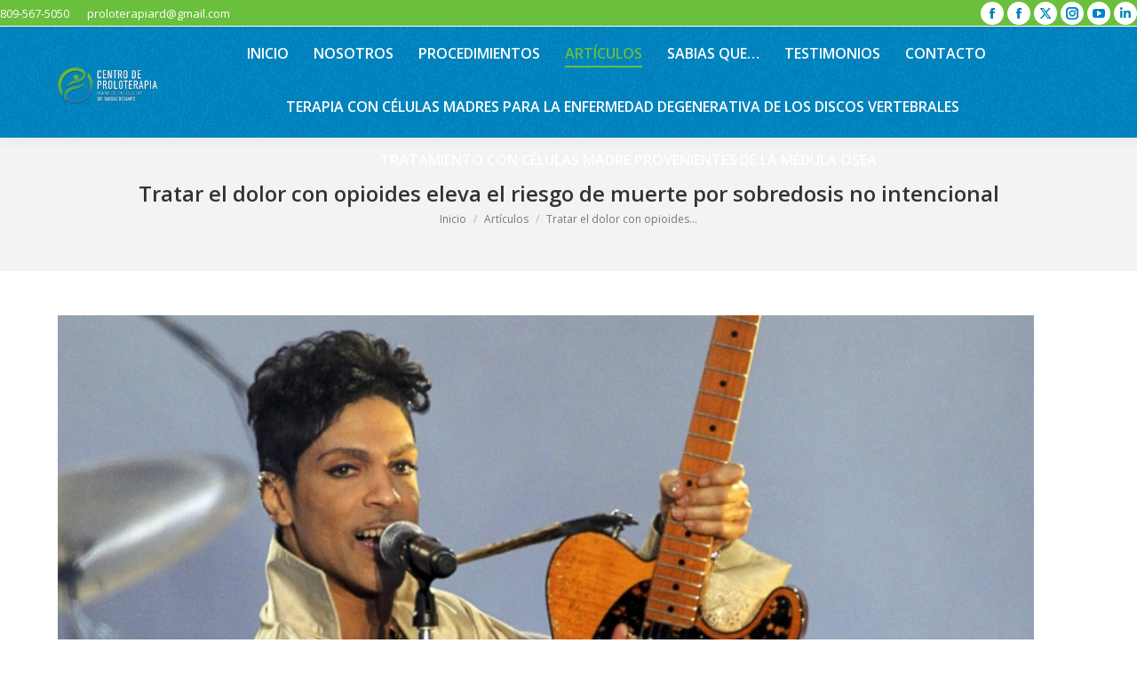

--- FILE ---
content_type: text/html; charset=UTF-8
request_url: https://proloterapiard.com/tratar-el-dolor-con-opioides-eleva-el-riesgo-de-muerte-por-sobredosis-no-intencional/
body_size: 18332
content:
<!DOCTYPE html>
<!--[if !(IE 6) | !(IE 7) | !(IE 8)  ]><!-->
<html lang="es-ES" class="no-js">
<!--<![endif]-->
<head>
	<meta charset="UTF-8" />
		<meta name="viewport" content="width=device-width, initial-scale=1, maximum-scale=1, user-scalable=0">
		<meta name="theme-color" content="#6abf3d"/>	<link rel="profile" href="https://gmpg.org/xfn/11" />
	<title>Tratar el dolor con opioides eleva el riesgo de muerte por sobredosis no intencional &#8211; Proloterapia Intensiva</title>

<link rel="stylesheet" href="https://proloterapiard.com/wp-content/plugins/sitepress-multilingual-cms/res/css/language-selector.css?v=3.5.0" type="text/css" media="all" />
<meta name='robots' content='max-image-preview:large' />
<link rel="alternate" hreflang="es" href="https://proloterapiard.com/tratar-el-dolor-con-opioides-eleva-el-riesgo-de-muerte-por-sobredosis-no-intencional/" />
<link rel='dns-prefetch' href='//cdnjs.cloudflare.com' />
<link rel='dns-prefetch' href='//fonts.googleapis.com' />
<link rel="alternate" type="application/rss+xml" title="Proloterapia Intensiva &raquo; Feed" href="https://proloterapiard.com/feed/" />
<link rel="alternate" type="application/rss+xml" title="Proloterapia Intensiva &raquo; Feed de los comentarios" href="https://proloterapiard.com/comments/feed/" />
<script>
window._wpemojiSettings = {"baseUrl":"https:\/\/s.w.org\/images\/core\/emoji\/15.0.3\/72x72\/","ext":".png","svgUrl":"https:\/\/s.w.org\/images\/core\/emoji\/15.0.3\/svg\/","svgExt":".svg","source":{"concatemoji":"https:\/\/proloterapiard.com\/wp-includes\/js\/wp-emoji-release.min.js?ver=6.5.4"}};
/*! This file is auto-generated */
!function(i,n){var o,s,e;function c(e){try{var t={supportTests:e,timestamp:(new Date).valueOf()};sessionStorage.setItem(o,JSON.stringify(t))}catch(e){}}function p(e,t,n){e.clearRect(0,0,e.canvas.width,e.canvas.height),e.fillText(t,0,0);var t=new Uint32Array(e.getImageData(0,0,e.canvas.width,e.canvas.height).data),r=(e.clearRect(0,0,e.canvas.width,e.canvas.height),e.fillText(n,0,0),new Uint32Array(e.getImageData(0,0,e.canvas.width,e.canvas.height).data));return t.every(function(e,t){return e===r[t]})}function u(e,t,n){switch(t){case"flag":return n(e,"\ud83c\udff3\ufe0f\u200d\u26a7\ufe0f","\ud83c\udff3\ufe0f\u200b\u26a7\ufe0f")?!1:!n(e,"\ud83c\uddfa\ud83c\uddf3","\ud83c\uddfa\u200b\ud83c\uddf3")&&!n(e,"\ud83c\udff4\udb40\udc67\udb40\udc62\udb40\udc65\udb40\udc6e\udb40\udc67\udb40\udc7f","\ud83c\udff4\u200b\udb40\udc67\u200b\udb40\udc62\u200b\udb40\udc65\u200b\udb40\udc6e\u200b\udb40\udc67\u200b\udb40\udc7f");case"emoji":return!n(e,"\ud83d\udc26\u200d\u2b1b","\ud83d\udc26\u200b\u2b1b")}return!1}function f(e,t,n){var r="undefined"!=typeof WorkerGlobalScope&&self instanceof WorkerGlobalScope?new OffscreenCanvas(300,150):i.createElement("canvas"),a=r.getContext("2d",{willReadFrequently:!0}),o=(a.textBaseline="top",a.font="600 32px Arial",{});return e.forEach(function(e){o[e]=t(a,e,n)}),o}function t(e){var t=i.createElement("script");t.src=e,t.defer=!0,i.head.appendChild(t)}"undefined"!=typeof Promise&&(o="wpEmojiSettingsSupports",s=["flag","emoji"],n.supports={everything:!0,everythingExceptFlag:!0},e=new Promise(function(e){i.addEventListener("DOMContentLoaded",e,{once:!0})}),new Promise(function(t){var n=function(){try{var e=JSON.parse(sessionStorage.getItem(o));if("object"==typeof e&&"number"==typeof e.timestamp&&(new Date).valueOf()<e.timestamp+604800&&"object"==typeof e.supportTests)return e.supportTests}catch(e){}return null}();if(!n){if("undefined"!=typeof Worker&&"undefined"!=typeof OffscreenCanvas&&"undefined"!=typeof URL&&URL.createObjectURL&&"undefined"!=typeof Blob)try{var e="postMessage("+f.toString()+"("+[JSON.stringify(s),u.toString(),p.toString()].join(",")+"));",r=new Blob([e],{type:"text/javascript"}),a=new Worker(URL.createObjectURL(r),{name:"wpTestEmojiSupports"});return void(a.onmessage=function(e){c(n=e.data),a.terminate(),t(n)})}catch(e){}c(n=f(s,u,p))}t(n)}).then(function(e){for(var t in e)n.supports[t]=e[t],n.supports.everything=n.supports.everything&&n.supports[t],"flag"!==t&&(n.supports.everythingExceptFlag=n.supports.everythingExceptFlag&&n.supports[t]);n.supports.everythingExceptFlag=n.supports.everythingExceptFlag&&!n.supports.flag,n.DOMReady=!1,n.readyCallback=function(){n.DOMReady=!0}}).then(function(){return e}).then(function(){var e;n.supports.everything||(n.readyCallback(),(e=n.source||{}).concatemoji?t(e.concatemoji):e.wpemoji&&e.twemoji&&(t(e.twemoji),t(e.wpemoji)))}))}((window,document),window._wpemojiSettings);
</script>
<link rel='stylesheet' id='sbi_styles-css' href='https://proloterapiard.com/wp-content/plugins/instagram-feed/css/sbi-styles.min.css?ver=6.4.2' media='all' />
<style id='wp-emoji-styles-inline-css'>

	img.wp-smiley, img.emoji {
		display: inline !important;
		border: none !important;
		box-shadow: none !important;
		height: 1em !important;
		width: 1em !important;
		margin: 0 0.07em !important;
		vertical-align: -0.1em !important;
		background: none !important;
		padding: 0 !important;
	}
</style>
<link rel='stylesheet' id='wp-block-library-css' href='https://proloterapiard.com/wp-includes/css/dist/block-library/style.min.css?ver=6.5.4' media='all' />
<style id='wp-block-library-theme-inline-css'>
.wp-block-audio figcaption{color:#555;font-size:13px;text-align:center}.is-dark-theme .wp-block-audio figcaption{color:#ffffffa6}.wp-block-audio{margin:0 0 1em}.wp-block-code{border:1px solid #ccc;border-radius:4px;font-family:Menlo,Consolas,monaco,monospace;padding:.8em 1em}.wp-block-embed figcaption{color:#555;font-size:13px;text-align:center}.is-dark-theme .wp-block-embed figcaption{color:#ffffffa6}.wp-block-embed{margin:0 0 1em}.blocks-gallery-caption{color:#555;font-size:13px;text-align:center}.is-dark-theme .blocks-gallery-caption{color:#ffffffa6}.wp-block-image figcaption{color:#555;font-size:13px;text-align:center}.is-dark-theme .wp-block-image figcaption{color:#ffffffa6}.wp-block-image{margin:0 0 1em}.wp-block-pullquote{border-bottom:4px solid;border-top:4px solid;color:currentColor;margin-bottom:1.75em}.wp-block-pullquote cite,.wp-block-pullquote footer,.wp-block-pullquote__citation{color:currentColor;font-size:.8125em;font-style:normal;text-transform:uppercase}.wp-block-quote{border-left:.25em solid;margin:0 0 1.75em;padding-left:1em}.wp-block-quote cite,.wp-block-quote footer{color:currentColor;font-size:.8125em;font-style:normal;position:relative}.wp-block-quote.has-text-align-right{border-left:none;border-right:.25em solid;padding-left:0;padding-right:1em}.wp-block-quote.has-text-align-center{border:none;padding-left:0}.wp-block-quote.is-large,.wp-block-quote.is-style-large,.wp-block-quote.is-style-plain{border:none}.wp-block-search .wp-block-search__label{font-weight:700}.wp-block-search__button{border:1px solid #ccc;padding:.375em .625em}:where(.wp-block-group.has-background){padding:1.25em 2.375em}.wp-block-separator.has-css-opacity{opacity:.4}.wp-block-separator{border:none;border-bottom:2px solid;margin-left:auto;margin-right:auto}.wp-block-separator.has-alpha-channel-opacity{opacity:1}.wp-block-separator:not(.is-style-wide):not(.is-style-dots){width:100px}.wp-block-separator.has-background:not(.is-style-dots){border-bottom:none;height:1px}.wp-block-separator.has-background:not(.is-style-wide):not(.is-style-dots){height:2px}.wp-block-table{margin:0 0 1em}.wp-block-table td,.wp-block-table th{word-break:normal}.wp-block-table figcaption{color:#555;font-size:13px;text-align:center}.is-dark-theme .wp-block-table figcaption{color:#ffffffa6}.wp-block-video figcaption{color:#555;font-size:13px;text-align:center}.is-dark-theme .wp-block-video figcaption{color:#ffffffa6}.wp-block-video{margin:0 0 1em}.wp-block-template-part.has-background{margin-bottom:0;margin-top:0;padding:1.25em 2.375em}
</style>
<style id='classic-theme-styles-inline-css'>
/*! This file is auto-generated */
.wp-block-button__link{color:#fff;background-color:#32373c;border-radius:9999px;box-shadow:none;text-decoration:none;padding:calc(.667em + 2px) calc(1.333em + 2px);font-size:1.125em}.wp-block-file__button{background:#32373c;color:#fff;text-decoration:none}
</style>
<style id='global-styles-inline-css'>
body{--wp--preset--color--black: #000000;--wp--preset--color--cyan-bluish-gray: #abb8c3;--wp--preset--color--white: #FFF;--wp--preset--color--pale-pink: #f78da7;--wp--preset--color--vivid-red: #cf2e2e;--wp--preset--color--luminous-vivid-orange: #ff6900;--wp--preset--color--luminous-vivid-amber: #fcb900;--wp--preset--color--light-green-cyan: #7bdcb5;--wp--preset--color--vivid-green-cyan: #00d084;--wp--preset--color--pale-cyan-blue: #8ed1fc;--wp--preset--color--vivid-cyan-blue: #0693e3;--wp--preset--color--vivid-purple: #9b51e0;--wp--preset--color--accent: #6abf3d;--wp--preset--color--dark-gray: #111;--wp--preset--color--light-gray: #767676;--wp--preset--gradient--vivid-cyan-blue-to-vivid-purple: linear-gradient(135deg,rgba(6,147,227,1) 0%,rgb(155,81,224) 100%);--wp--preset--gradient--light-green-cyan-to-vivid-green-cyan: linear-gradient(135deg,rgb(122,220,180) 0%,rgb(0,208,130) 100%);--wp--preset--gradient--luminous-vivid-amber-to-luminous-vivid-orange: linear-gradient(135deg,rgba(252,185,0,1) 0%,rgba(255,105,0,1) 100%);--wp--preset--gradient--luminous-vivid-orange-to-vivid-red: linear-gradient(135deg,rgba(255,105,0,1) 0%,rgb(207,46,46) 100%);--wp--preset--gradient--very-light-gray-to-cyan-bluish-gray: linear-gradient(135deg,rgb(238,238,238) 0%,rgb(169,184,195) 100%);--wp--preset--gradient--cool-to-warm-spectrum: linear-gradient(135deg,rgb(74,234,220) 0%,rgb(151,120,209) 20%,rgb(207,42,186) 40%,rgb(238,44,130) 60%,rgb(251,105,98) 80%,rgb(254,248,76) 100%);--wp--preset--gradient--blush-light-purple: linear-gradient(135deg,rgb(255,206,236) 0%,rgb(152,150,240) 100%);--wp--preset--gradient--blush-bordeaux: linear-gradient(135deg,rgb(254,205,165) 0%,rgb(254,45,45) 50%,rgb(107,0,62) 100%);--wp--preset--gradient--luminous-dusk: linear-gradient(135deg,rgb(255,203,112) 0%,rgb(199,81,192) 50%,rgb(65,88,208) 100%);--wp--preset--gradient--pale-ocean: linear-gradient(135deg,rgb(255,245,203) 0%,rgb(182,227,212) 50%,rgb(51,167,181) 100%);--wp--preset--gradient--electric-grass: linear-gradient(135deg,rgb(202,248,128) 0%,rgb(113,206,126) 100%);--wp--preset--gradient--midnight: linear-gradient(135deg,rgb(2,3,129) 0%,rgb(40,116,252) 100%);--wp--preset--font-size--small: 13px;--wp--preset--font-size--medium: 20px;--wp--preset--font-size--large: 36px;--wp--preset--font-size--x-large: 42px;--wp--preset--spacing--20: 0.44rem;--wp--preset--spacing--30: 0.67rem;--wp--preset--spacing--40: 1rem;--wp--preset--spacing--50: 1.5rem;--wp--preset--spacing--60: 2.25rem;--wp--preset--spacing--70: 3.38rem;--wp--preset--spacing--80: 5.06rem;--wp--preset--shadow--natural: 6px 6px 9px rgba(0, 0, 0, 0.2);--wp--preset--shadow--deep: 12px 12px 50px rgba(0, 0, 0, 0.4);--wp--preset--shadow--sharp: 6px 6px 0px rgba(0, 0, 0, 0.2);--wp--preset--shadow--outlined: 6px 6px 0px -3px rgba(255, 255, 255, 1), 6px 6px rgba(0, 0, 0, 1);--wp--preset--shadow--crisp: 6px 6px 0px rgba(0, 0, 0, 1);}:where(.is-layout-flex){gap: 0.5em;}:where(.is-layout-grid){gap: 0.5em;}body .is-layout-flex{display: flex;}body .is-layout-flex{flex-wrap: wrap;align-items: center;}body .is-layout-flex > *{margin: 0;}body .is-layout-grid{display: grid;}body .is-layout-grid > *{margin: 0;}:where(.wp-block-columns.is-layout-flex){gap: 2em;}:where(.wp-block-columns.is-layout-grid){gap: 2em;}:where(.wp-block-post-template.is-layout-flex){gap: 1.25em;}:where(.wp-block-post-template.is-layout-grid){gap: 1.25em;}.has-black-color{color: var(--wp--preset--color--black) !important;}.has-cyan-bluish-gray-color{color: var(--wp--preset--color--cyan-bluish-gray) !important;}.has-white-color{color: var(--wp--preset--color--white) !important;}.has-pale-pink-color{color: var(--wp--preset--color--pale-pink) !important;}.has-vivid-red-color{color: var(--wp--preset--color--vivid-red) !important;}.has-luminous-vivid-orange-color{color: var(--wp--preset--color--luminous-vivid-orange) !important;}.has-luminous-vivid-amber-color{color: var(--wp--preset--color--luminous-vivid-amber) !important;}.has-light-green-cyan-color{color: var(--wp--preset--color--light-green-cyan) !important;}.has-vivid-green-cyan-color{color: var(--wp--preset--color--vivid-green-cyan) !important;}.has-pale-cyan-blue-color{color: var(--wp--preset--color--pale-cyan-blue) !important;}.has-vivid-cyan-blue-color{color: var(--wp--preset--color--vivid-cyan-blue) !important;}.has-vivid-purple-color{color: var(--wp--preset--color--vivid-purple) !important;}.has-black-background-color{background-color: var(--wp--preset--color--black) !important;}.has-cyan-bluish-gray-background-color{background-color: var(--wp--preset--color--cyan-bluish-gray) !important;}.has-white-background-color{background-color: var(--wp--preset--color--white) !important;}.has-pale-pink-background-color{background-color: var(--wp--preset--color--pale-pink) !important;}.has-vivid-red-background-color{background-color: var(--wp--preset--color--vivid-red) !important;}.has-luminous-vivid-orange-background-color{background-color: var(--wp--preset--color--luminous-vivid-orange) !important;}.has-luminous-vivid-amber-background-color{background-color: var(--wp--preset--color--luminous-vivid-amber) !important;}.has-light-green-cyan-background-color{background-color: var(--wp--preset--color--light-green-cyan) !important;}.has-vivid-green-cyan-background-color{background-color: var(--wp--preset--color--vivid-green-cyan) !important;}.has-pale-cyan-blue-background-color{background-color: var(--wp--preset--color--pale-cyan-blue) !important;}.has-vivid-cyan-blue-background-color{background-color: var(--wp--preset--color--vivid-cyan-blue) !important;}.has-vivid-purple-background-color{background-color: var(--wp--preset--color--vivid-purple) !important;}.has-black-border-color{border-color: var(--wp--preset--color--black) !important;}.has-cyan-bluish-gray-border-color{border-color: var(--wp--preset--color--cyan-bluish-gray) !important;}.has-white-border-color{border-color: var(--wp--preset--color--white) !important;}.has-pale-pink-border-color{border-color: var(--wp--preset--color--pale-pink) !important;}.has-vivid-red-border-color{border-color: var(--wp--preset--color--vivid-red) !important;}.has-luminous-vivid-orange-border-color{border-color: var(--wp--preset--color--luminous-vivid-orange) !important;}.has-luminous-vivid-amber-border-color{border-color: var(--wp--preset--color--luminous-vivid-amber) !important;}.has-light-green-cyan-border-color{border-color: var(--wp--preset--color--light-green-cyan) !important;}.has-vivid-green-cyan-border-color{border-color: var(--wp--preset--color--vivid-green-cyan) !important;}.has-pale-cyan-blue-border-color{border-color: var(--wp--preset--color--pale-cyan-blue) !important;}.has-vivid-cyan-blue-border-color{border-color: var(--wp--preset--color--vivid-cyan-blue) !important;}.has-vivid-purple-border-color{border-color: var(--wp--preset--color--vivid-purple) !important;}.has-vivid-cyan-blue-to-vivid-purple-gradient-background{background: var(--wp--preset--gradient--vivid-cyan-blue-to-vivid-purple) !important;}.has-light-green-cyan-to-vivid-green-cyan-gradient-background{background: var(--wp--preset--gradient--light-green-cyan-to-vivid-green-cyan) !important;}.has-luminous-vivid-amber-to-luminous-vivid-orange-gradient-background{background: var(--wp--preset--gradient--luminous-vivid-amber-to-luminous-vivid-orange) !important;}.has-luminous-vivid-orange-to-vivid-red-gradient-background{background: var(--wp--preset--gradient--luminous-vivid-orange-to-vivid-red) !important;}.has-very-light-gray-to-cyan-bluish-gray-gradient-background{background: var(--wp--preset--gradient--very-light-gray-to-cyan-bluish-gray) !important;}.has-cool-to-warm-spectrum-gradient-background{background: var(--wp--preset--gradient--cool-to-warm-spectrum) !important;}.has-blush-light-purple-gradient-background{background: var(--wp--preset--gradient--blush-light-purple) !important;}.has-blush-bordeaux-gradient-background{background: var(--wp--preset--gradient--blush-bordeaux) !important;}.has-luminous-dusk-gradient-background{background: var(--wp--preset--gradient--luminous-dusk) !important;}.has-pale-ocean-gradient-background{background: var(--wp--preset--gradient--pale-ocean) !important;}.has-electric-grass-gradient-background{background: var(--wp--preset--gradient--electric-grass) !important;}.has-midnight-gradient-background{background: var(--wp--preset--gradient--midnight) !important;}.has-small-font-size{font-size: var(--wp--preset--font-size--small) !important;}.has-medium-font-size{font-size: var(--wp--preset--font-size--medium) !important;}.has-large-font-size{font-size: var(--wp--preset--font-size--large) !important;}.has-x-large-font-size{font-size: var(--wp--preset--font-size--x-large) !important;}
.wp-block-navigation a:where(:not(.wp-element-button)){color: inherit;}
:where(.wp-block-post-template.is-layout-flex){gap: 1.25em;}:where(.wp-block-post-template.is-layout-grid){gap: 1.25em;}
:where(.wp-block-columns.is-layout-flex){gap: 2em;}:where(.wp-block-columns.is-layout-grid){gap: 2em;}
.wp-block-pullquote{font-size: 1.5em;line-height: 1.6;}
</style>
<link rel='stylesheet' id='contact-form-7-css' href='https://proloterapiard.com/wp-content/plugins/contact-form-7/includes/css/styles.css?ver=5.9.6' media='all' />
<link rel='stylesheet' id='go-pricing-styles-css' href='https://proloterapiard.com/wp-content/plugins/go_pricing/assets/css/go_pricing_styles.css?ver=3.4' media='all' />
<link rel='stylesheet' id='tp_twitter_plugin_css-css' href='https://proloterapiard.com/wp-content/plugins/recent-tweets-widget/tp_twitter_plugin.css?ver=1.0' media='screen' />
<link rel='stylesheet' id='ffwd_frontend-css' href='https://proloterapiard.com/wp-content/plugins/wd-facebook-feed/css/ffwd_frontend.css?ver=1.2.9' media='all' />
<link rel='stylesheet' id='ffwd_fonts-css' href='https://proloterapiard.com/wp-content/plugins/wd-facebook-feed/css/fonts.css?ver=1.2.9' media='all' />
<link rel='stylesheet' id='ffwd_mCustomScrollbar-css' href='https://proloterapiard.com/wp-content/plugins/wd-facebook-feed/css/jquery.mCustomScrollbar.css?ver=1.2.9' media='all' />
<link rel='stylesheet' id='callout-style-css' href='https://proloterapiard.com/wp-content/plugins/instagram-feed/admin/assets/css/callout.css' media='all' />
<link rel='stylesheet' id='the7-font-css' href='https://proloterapiard.com/wp-content/themes/dt-the7/fonts/icomoon-the7-font/icomoon-the7-font.min.css?ver=11.12.2' media='all' />
<link rel='stylesheet' id='the7-awesome-fonts-css' href='https://proloterapiard.com/wp-content/themes/dt-the7/fonts/FontAwesome/css/all.min.css?ver=11.12.2' media='all' />
<link rel='stylesheet' id='the7-awesome-fonts-back-css' href='https://proloterapiard.com/wp-content/themes/dt-the7/fonts/FontAwesome/back-compat.min.css?ver=11.12.2' media='all' />
<link rel='stylesheet' id='the7-Defaults-css' href='https://proloterapiard.com/wp-content/uploads/smile_fonts/Defaults/Defaults.css?ver=6.5.4' media='all' />
<link rel='stylesheet' id='dt-web-fonts-css' href='https://fonts.googleapis.com/css?family=Open+Sans:400,600,700%7CRoboto:400,600,700' media='all' />
<link rel='stylesheet' id='dt-main-css' href='https://proloterapiard.com/wp-content/themes/dt-the7/css/main.min.css?ver=11.12.2' media='all' />
<link rel='stylesheet' id='the7-custom-scrollbar-css' href='https://proloterapiard.com/wp-content/themes/dt-the7/lib/custom-scrollbar/custom-scrollbar.min.css?ver=11.12.2' media='all' />
<link rel='stylesheet' id='the7-wpbakery-css' href='https://proloterapiard.com/wp-content/themes/dt-the7/css/wpbakery.min.css?ver=11.12.2' media='all' />
<link rel='stylesheet' id='the7-core-css' href='https://proloterapiard.com/wp-content/plugins/dt-the7-core/assets/css/post-type.min.css?ver=2.7.9' media='all' />
<link rel='stylesheet' id='the7-css-vars-css' href='https://proloterapiard.com/wp-content/uploads/the7-css/css-vars.css?ver=0b42bd01e3ca' media='all' />
<link rel='stylesheet' id='dt-custom-css' href='https://proloterapiard.com/wp-content/uploads/the7-css/custom.css?ver=0b42bd01e3ca' media='all' />
<link rel='stylesheet' id='dt-media-css' href='https://proloterapiard.com/wp-content/uploads/the7-css/media.css?ver=0b42bd01e3ca' media='all' />
<link rel='stylesheet' id='the7-mega-menu-css' href='https://proloterapiard.com/wp-content/uploads/the7-css/mega-menu.css?ver=0b42bd01e3ca' media='all' />
<link rel='stylesheet' id='the7-elements-albums-portfolio-css' href='https://proloterapiard.com/wp-content/uploads/the7-css/the7-elements-albums-portfolio.css?ver=0b42bd01e3ca' media='all' />
<link rel='stylesheet' id='the7-elements-css' href='https://proloterapiard.com/wp-content/uploads/the7-css/post-type-dynamic.css?ver=0b42bd01e3ca' media='all' />
<link rel='stylesheet' id='style-css' href='https://proloterapiard.com/wp-content/themes/dt-the7-child-2/style.css?ver=11.12.2' media='all' />
<link rel='stylesheet' id='__EPYT__style-css' href='https://proloterapiard.com/wp-content/plugins/youtube-embed-plus/styles/ytprefs.min.css?ver=14.2.1.2' media='all' />
<style id='__EPYT__style-inline-css'>

                .epyt-gallery-thumb {
                        width: 25%;
                }
                
</style>
<script src="https://proloterapiard.com/wp-includes/js/jquery/jquery.min.js?ver=3.7.1" id="jquery-core-js"></script>
<script src="https://proloterapiard.com/wp-includes/js/jquery/jquery-migrate.min.js?ver=3.4.1" id="jquery-migrate-js"></script>
<script id="gw-tweenmax-js-before">
var oldGS=window.GreenSockGlobals,oldGSQueue=window._gsQueue,oldGSDefine=window._gsDefine;window._gsDefine=null;delete(window._gsDefine);var gwGS=window.GreenSockGlobals={};
</script>
<script src="https://cdnjs.cloudflare.com/ajax/libs/gsap/1.11.2/TweenMax.min.js" id="gw-tweenmax-js"></script>
<script id="gw-tweenmax-js-after">
try{window.GreenSockGlobals=null;window._gsQueue=null;window._gsDefine=null;delete(window.GreenSockGlobals);delete(window._gsQueue);delete(window._gsDefine);window.GreenSockGlobals=oldGS;window._gsQueue=oldGSQueue;window._gsDefine=oldGSDefine;}catch(e){}
</script>
<script src="//proloterapiard.com/wp-content/plugins/revslider/sr6/assets/js/rbtools.min.js?ver=6.7.13" async id="tp-tools-js"></script>
<script src="//proloterapiard.com/wp-content/plugins/revslider/sr6/assets/js/rs6.min.js?ver=6.7.13" async id="revmin-js"></script>
<script id="ffwd_cache-js-extra">
var ffwd_cache = {"ajax_url":"https:\/\/proloterapiard.com\/wp-admin\/admin-ajax.php","update_data":"[]","need_update":"false"};
</script>
<script src="https://proloterapiard.com/wp-content/plugins/wd-facebook-feed/js/ffwd_cache.js?ver=1.2.9" id="ffwd_cache-js"></script>
<script id="ffwd_frontend-js-extra">
var ffwd_frontend_text = {"comment_reply":"Reply","view":"View","more_comments":"more comments","year":"year","years":"years","hour":"hour","hours":"hours","months":"months","month":"month","weeks":"weeks","week":"week","days":"days","day":"day","minutes":"minutes","minute":"minute","seconds":"seconds","second":"second","ago":"ago","ajax_url":"https:\/\/proloterapiard.com\/wp-admin\/admin-ajax.php","and":"and","others":"others"};
</script>
<script src="https://proloterapiard.com/wp-content/plugins/wd-facebook-feed/js/ffwd_frontend.js?ver=1.2.9" id="ffwd_frontend-js"></script>
<script src="https://proloterapiard.com/wp-content/plugins/wd-facebook-feed/js/jquery.mobile.js?ver=1.2.9" id="ffwd_jquery_mobile-js"></script>
<script src="https://proloterapiard.com/wp-content/plugins/wd-facebook-feed/js/jquery.mCustomScrollbar.concat.min.js?ver=1.2.9" id="ffwd_mCustomScrollbar-js"></script>
<script src="https://proloterapiard.com/wp-content/plugins/wd-facebook-feed/js/jquery.fullscreen-0.4.1.js?ver=0.4.1" id="jquery-fullscreen-js"></script>
<script id="ffwd_gallery_box-js-extra">
var ffwd_objectL10n = {"ffwd_field_required":"field is required.","ffwd_mail_validation":"This is not a valid email address.","ffwd_search_result":"There are no images matching your search."};
</script>
<script src="https://proloterapiard.com/wp-content/plugins/wd-facebook-feed/js/ffwd_gallery_box.js?ver=1.2.9" id="ffwd_gallery_box-js"></script>
<script id="dt-above-fold-js-extra">
var dtLocal = {"themeUrl":"https:\/\/proloterapiard.com\/wp-content\/themes\/dt-the7","passText":"Para ver esta publicaci\u00f3n protegida, introduce la contrase\u00f1a debajo:","moreButtonText":{"loading":"Cargando...","loadMore":"Cargar m\u00e1s"},"postID":"40304","ajaxurl":"https:\/\/proloterapiard.com\/wp-admin\/admin-ajax.php","REST":{"baseUrl":"https:\/\/proloterapiard.com\/wp-json\/the7\/v1","endpoints":{"sendMail":"\/send-mail"}},"contactMessages":{"required":"One or more fields have an error. Please check and try again.","terms":"Please accept the privacy policy.","fillTheCaptchaError":"Please, fill the captcha."},"captchaSiteKey":"","ajaxNonce":"d230cc874a","pageData":"","themeSettings":{"smoothScroll":"off","lazyLoading":false,"desktopHeader":{"height":125},"ToggleCaptionEnabled":"disabled","ToggleCaption":"Navigation","floatingHeader":{"showAfter":150,"showMenu":true,"height":110,"logo":{"showLogo":true,"html":"<img class=\" preload-me\" src=\"https:\/\/proloterapiard.com\/wp-content\/uploads\/2020\/07\/Logo-Proloterapia-DR-Vargas_200x77.png\" srcset=\"https:\/\/proloterapiard.com\/wp-content\/uploads\/2020\/07\/Logo-Proloterapia-DR-Vargas_200x77.png 200w, https:\/\/proloterapiard.com\/wp-content\/uploads\/2020\/07\/Logo-Proloterapia-DR-Vargas_400x154.png 400w\" width=\"200\" height=\"77\"   sizes=\"200px\" alt=\"Proloterapia Intensiva\" \/>","url":"https:\/\/proloterapiard.com\/"}},"topLine":{"floatingTopLine":{"logo":{"showLogo":false,"html":""}}},"mobileHeader":{"firstSwitchPoint":1170,"secondSwitchPoint":1170,"firstSwitchPointHeight":60,"secondSwitchPointHeight":60,"mobileToggleCaptionEnabled":"disabled","mobileToggleCaption":"Menu"},"stickyMobileHeaderFirstSwitch":{"logo":{"html":"<img class=\" preload-me\" src=\"https:\/\/proloterapiard.com\/wp-content\/uploads\/2020\/07\/Logo-Proloterapia-DR-Vargas_100x38.png\" srcset=\"https:\/\/proloterapiard.com\/wp-content\/uploads\/2020\/07\/Logo-Proloterapia-DR-Vargas_100x38.png 100w, https:\/\/proloterapiard.com\/wp-content\/uploads\/2020\/07\/Logo-Proloterapia-DR-Vargas_200x77.png 200w\" width=\"100\" height=\"38\"   sizes=\"100px\" alt=\"Proloterapia Intensiva\" \/>"}},"stickyMobileHeaderSecondSwitch":{"logo":{"html":"<img class=\" preload-me\" src=\"https:\/\/proloterapiard.com\/wp-content\/uploads\/2020\/07\/Logo-Proloterapia-DR-Vargas_100x38.png\" srcset=\"https:\/\/proloterapiard.com\/wp-content\/uploads\/2020\/07\/Logo-Proloterapia-DR-Vargas_100x38.png 100w, https:\/\/proloterapiard.com\/wp-content\/uploads\/2020\/07\/Logo-Proloterapia-DR-Vargas_200x77.png 200w\" width=\"100\" height=\"38\"   sizes=\"100px\" alt=\"Proloterapia Intensiva\" \/>"}},"sidebar":{"switchPoint":970},"boxedWidth":"1280px"},"VCMobileScreenWidth":"768"};
var dtShare = {"shareButtonText":{"facebook":"Compartir en Facebook","twitter":"Share on X","pinterest":"Tweet","linkedin":"Compartir en Linkedin","whatsapp":"Compartir en Whatsapp"},"overlayOpacity":"85"};
</script>
<script src="https://proloterapiard.com/wp-content/themes/dt-the7/js/above-the-fold.min.js?ver=11.12.2" id="dt-above-fold-js"></script>
<script id="__ytprefs__-js-extra">
var _EPYT_ = {"ajaxurl":"https:\/\/proloterapiard.com\/wp-admin\/admin-ajax.php","security":"cbe5eb5a3b","gallery_scrolloffset":"20","eppathtoscripts":"https:\/\/proloterapiard.com\/wp-content\/plugins\/youtube-embed-plus\/scripts\/","eppath":"https:\/\/proloterapiard.com\/wp-content\/plugins\/youtube-embed-plus\/","epresponsiveselector":"[\"iframe.__youtube_prefs__\"]","epdovol":"1","version":"14.2.1.2","evselector":"iframe.__youtube_prefs__[src], iframe[src*=\"youtube.com\/embed\/\"], iframe[src*=\"youtube-nocookie.com\/embed\/\"]","ajax_compat":"","maxres_facade":"eager","ytapi_load":"light","pause_others":"","stopMobileBuffer":"1","facade_mode":"1","not_live_on_channel":"","vi_active":"","vi_js_posttypes":[]};
</script>
<script src="https://proloterapiard.com/wp-content/plugins/youtube-embed-plus/scripts/ytprefs.min.js?ver=14.2.1.2" id="__ytprefs__-js"></script>
<script></script><link rel="https://api.w.org/" href="https://proloterapiard.com/wp-json/" /><link rel="alternate" type="application/json" href="https://proloterapiard.com/wp-json/wp/v2/posts/40304" /><link rel="EditURI" type="application/rsd+xml" title="RSD" href="https://proloterapiard.com/xmlrpc.php?rsd" />
<meta name="generator" content="WordPress 6.5.4" />
<link rel="canonical" href="https://proloterapiard.com/tratar-el-dolor-con-opioides-eleva-el-riesgo-de-muerte-por-sobredosis-no-intencional/" />
<link rel='shortlink' href='https://proloterapiard.com/?p=40304' />
<link rel="alternate" type="application/json+oembed" href="https://proloterapiard.com/wp-json/oembed/1.0/embed?url=https%3A%2F%2Fproloterapiard.com%2Ftratar-el-dolor-con-opioides-eleva-el-riesgo-de-muerte-por-sobredosis-no-intencional%2F" />
<link rel="alternate" type="text/xml+oembed" href="https://proloterapiard.com/wp-json/oembed/1.0/embed?url=https%3A%2F%2Fproloterapiard.com%2Ftratar-el-dolor-con-opioides-eleva-el-riesgo-de-muerte-por-sobredosis-no-intencional%2F&#038;format=xml" />
<script type="text/javascript">
						(function () {
							window.siqConfig = {
								engineKey: "1a1654fba9c2b8c6240d358241a44c0a"
							};
							window.siqConfig.baseUrl = "//pub.searchiq.co/";
							window.siqConfig.preview = true;
							var script = document.createElement("SCRIPT");
							script.src = window.siqConfig.baseUrl + "js/container/siq-container-2.js?cb=" + (Math.floor(Math.random()*999999)) + "&engineKey=" + siqConfig.engineKey;
							script.id = "siq-container";
							document.getElementsByTagName("HEAD")[0].appendChild(script);
						})();
					</script><meta name="generator" content="WPML ver:3.5.0 stt:1,2;" />

<style type="text/css">#lang_sel a, #lang_sel a.lang_sel_sel{color:#444444;}#lang_sel a:hover, #lang_sel a.lang_sel_sel:hover{color:#000000;}#lang_sel a.lang_sel_sel, #lang_sel a.lang_sel_sel:visited{background-color:#ffffff;}#lang_sel a.lang_sel_sel:hover{background-color:#eeeeee;}#lang_sel li ul a, #lang_sel li ul a:visited{color:#444444;}#lang_sel li ul a:hover{color:#000000;}#lang_sel li ul a, #lang_sel li ul a:link, #lang_sel li ul a:visited{background-color:#ffffff;}#lang_sel li ul a:hover{background-color:#eeeeee;}#lang_sel a, #lang_sel a:visited{border-color:#cdcdcd;} #lang_sel ul ul{border-top:1px solid #cdcdcd;}</style>
<meta property="og:site_name" content="Proloterapia Intensiva" />
<meta property="og:title" content="Tratar el dolor con opioides eleva el riesgo de muerte por sobredosis no intencional" />
<meta property="og:description" content="EUROPA PRESS Los opioides de acción prolongada se asocian con un riesgo significativamente mayor de muerte en comparación con los medicamentos alternativos para el dolor crónico de moderado a grave, según revela un estudio del Centro Médico de la Universidad de Vanderbilt, en Nashville, Tennessee, Estados Unidos, publicado en la famosa revista médica JAMA. Además,&hellip;" />
<meta property="og:image" content="https://proloterapiard.com/wp-content/uploads/2017/05/prince-guitarra-reuters.jpg" />
<meta property="og:url" content="https://proloterapiard.com/tratar-el-dolor-con-opioides-eleva-el-riesgo-de-muerte-por-sobredosis-no-intencional/" />
<meta property="og:type" content="article" />
<meta name="generator" content="Powered by WPBakery Page Builder - drag and drop page builder for WordPress."/>
<meta name="generator" content="Powered by Slider Revolution 6.7.13 - responsive, Mobile-Friendly Slider Plugin for WordPress with comfortable drag and drop interface." />

<style type="text/css">#lang_sel_footer a, #lang_sel_footer a.lang_sel_sel, #lang_sel_footer a.lang_sel_sel:visited{color:#444444;}#lang_sel_footer a:hover, #lang_sel_footer a.lang_sel_sel:hover{color:#000000;}#lang_sel_footer a.lang_sel_sel, #lang_sel_footer a.lang_sel_sel:visited{background-color:#ffffff;}#lang_sel_footer a.lang_sel_sel:hover{background-color:#eeeeee;}#lang_sel_footer ul a, #lang_sel_footer ul a:visited{color:#444444;}#lang_sel_footer ul a:hover{color:#000000;}#lang_sel_footer ul a, #lang_sel_footer ul a:visited{background-color:#ffffff;}#lang_sel_footer ul a:hover{background-color:#eeeeee;}#lang_sel_footer{border-color:#cdcdcd;}#lang_sel_footer{background-color:#eeeeee;}</style>
<link rel="icon" href="https://proloterapiard.com/wp-content/uploads/2017/11/favicon16.png" type="image/png" sizes="16x16"/><link rel="icon" href="https://proloterapiard.com/wp-content/uploads/2017/11/favicon32.png" type="image/png" sizes="32x32"/><link rel="apple-touch-icon" href="https://proloterapiard.com/wp-content/uploads/2017/11/favicon60.png"><link rel="apple-touch-icon" sizes="76x76" href="https://proloterapiard.com/wp-content/uploads/2017/11/favicon76.png"><link rel="apple-touch-icon" sizes="120x120" href="https://proloterapiard.com/wp-content/uploads/2017/11/favicon120.png"><link rel="apple-touch-icon" sizes="152x152" href="https://proloterapiard.com/wp-content/uploads/2017/11/favicon152.png"><script>function setREVStartSize(e){
			//window.requestAnimationFrame(function() {
				window.RSIW = window.RSIW===undefined ? window.innerWidth : window.RSIW;
				window.RSIH = window.RSIH===undefined ? window.innerHeight : window.RSIH;
				try {
					var pw = document.getElementById(e.c).parentNode.offsetWidth,
						newh;
					pw = pw===0 || isNaN(pw) || (e.l=="fullwidth" || e.layout=="fullwidth") ? window.RSIW : pw;
					e.tabw = e.tabw===undefined ? 0 : parseInt(e.tabw);
					e.thumbw = e.thumbw===undefined ? 0 : parseInt(e.thumbw);
					e.tabh = e.tabh===undefined ? 0 : parseInt(e.tabh);
					e.thumbh = e.thumbh===undefined ? 0 : parseInt(e.thumbh);
					e.tabhide = e.tabhide===undefined ? 0 : parseInt(e.tabhide);
					e.thumbhide = e.thumbhide===undefined ? 0 : parseInt(e.thumbhide);
					e.mh = e.mh===undefined || e.mh=="" || e.mh==="auto" ? 0 : parseInt(e.mh,0);
					if(e.layout==="fullscreen" || e.l==="fullscreen")
						newh = Math.max(e.mh,window.RSIH);
					else{
						e.gw = Array.isArray(e.gw) ? e.gw : [e.gw];
						for (var i in e.rl) if (e.gw[i]===undefined || e.gw[i]===0) e.gw[i] = e.gw[i-1];
						e.gh = e.el===undefined || e.el==="" || (Array.isArray(e.el) && e.el.length==0)? e.gh : e.el;
						e.gh = Array.isArray(e.gh) ? e.gh : [e.gh];
						for (var i in e.rl) if (e.gh[i]===undefined || e.gh[i]===0) e.gh[i] = e.gh[i-1];
											
						var nl = new Array(e.rl.length),
							ix = 0,
							sl;
						e.tabw = e.tabhide>=pw ? 0 : e.tabw;
						e.thumbw = e.thumbhide>=pw ? 0 : e.thumbw;
						e.tabh = e.tabhide>=pw ? 0 : e.tabh;
						e.thumbh = e.thumbhide>=pw ? 0 : e.thumbh;
						for (var i in e.rl) nl[i] = e.rl[i]<window.RSIW ? 0 : e.rl[i];
						sl = nl[0];
						for (var i in nl) if (sl>nl[i] && nl[i]>0) { sl = nl[i]; ix=i;}
						var m = pw>(e.gw[ix]+e.tabw+e.thumbw) ? 1 : (pw-(e.tabw+e.thumbw)) / (e.gw[ix]);
						newh =  (e.gh[ix] * m) + (e.tabh + e.thumbh);
					}
					var el = document.getElementById(e.c);
					if (el!==null && el) el.style.height = newh+"px";
					el = document.getElementById(e.c+"_wrapper");
					if (el!==null && el) {
						el.style.height = newh+"px";
						el.style.display = "block";
					}
				} catch(e){
					console.log("Failure at Presize of Slider:" + e)
				}
			//});
		  };</script>
<noscript><style> .wpb_animate_when_almost_visible { opacity: 1; }</style></noscript><script>
  (function(i,s,o,g,r,a,m){i['GoogleAnalyticsObject']=r;i[r]=i[r]||function(){
  (i[r].q=i[r].q||[]).push(arguments)},i[r].l=1*new Date();a=s.createElement(o),
  m=s.getElementsByTagName(o)[0];a.async=1;a.src=g;m.parentNode.insertBefore(a,m)
  })(window,document,'script','https://www.google-analytics.com/analytics.js','ga');

  ga('create', 'UA-96830875-1', 'auto');
  ga('send', 'pageview');

</script></head>
<body id="the7-body" class="post-template-default single single-post postid-40304 single-format-standard wp-embed-responsive the7-core-ver-2.7.9 no-comments dt-responsive-on right-mobile-menu-close-icon ouside-menu-close-icon mobile-hamburger-close-bg-enable mobile-hamburger-close-bg-hover-enable  fade-medium-mobile-menu-close-icon fade-small-menu-close-icon srcset-enabled btn-flat custom-btn-color custom-btn-hover-color phantom-sticky phantom-shadow-decoration phantom-custom-logo-on floating-mobile-menu-icon top-header first-switch-logo-center first-switch-menu-left second-switch-logo-center second-switch-menu-left layzr-loading-on popup-message-style the7-ver-11.12.2 dt-fa-compatibility wpb-js-composer js-comp-ver-7.7.1 vc_responsive">
<!-- The7 11.12.2 -->

<div id="page" >
	<a class="skip-link screen-reader-text" href="#content">Saltar al contenido</a>

<div class="masthead inline-header center widgets full-height full-width surround shadow-decoration shadow-mobile-header-decoration small-mobile-menu-icon mobile-menu-icon-bg-on mobile-menu-icon-hover-bg-on dt-parent-menu-clickable show-sub-menu-on-hover show-device-logo show-mobile-logo"  role="banner">

	<div class="top-bar line-content top-bar-line-hide">
	<div class="top-bar-bg" ></div>
	<div class="left-widgets mini-widgets"><span class="mini-contacts phone show-on-desktop in-top-bar-left in-menu-second-switch">809-567-5050</span><span class="mini-contacts email show-on-desktop in-top-bar-right in-menu-second-switch">proloterapiard@gmail.com</span></div><div class="right-widgets mini-widgets"><div class="soc-ico show-on-desktop in-top-bar-right in-menu-second-switch custom-bg disabled-border border-off hover-accent-bg hover-custom-border hover-border-on"><a title="Facebook page opens in new window" href="https://www.facebook.com/DrJuanVargasproloterapia" target="_blank" class="facebook"><span class="soc-font-icon"></span><span class="screen-reader-text">Facebook page opens in new window</span></a><a title="Facebook page opens in new window" href="https://www.facebook.com/Proloterapiard" target="_blank" class="facebook"><span class="soc-font-icon"></span><span class="screen-reader-text">Facebook page opens in new window</span></a><a title="X page opens in new window" href="https://twitter.com/proloterapiard" target="_blank" class="twitter"><span class="soc-font-icon"></span><span class="screen-reader-text">X page opens in new window</span></a><a title="Instagram page opens in new window" href="https://www.instagram.com/proloterapiard/" target="_blank" class="instagram"><span class="soc-font-icon"></span><span class="screen-reader-text">Instagram page opens in new window</span></a><a title="YouTube page opens in new window" href="https://www.youtube.com/channel/UCh4b8SRhgBEm_3UEC5MkQUw" target="_blank" class="you-tube"><span class="soc-font-icon"></span><span class="screen-reader-text">YouTube page opens in new window</span></a><a title="Linkedin page opens in new window" href="https://www.linkedin.com/in/dr-juan-carlos-vargas-decamps-b891a316/" target="_blank" class="linkedin"><span class="soc-font-icon"></span><span class="screen-reader-text">Linkedin page opens in new window</span></a></div></div></div>

	<header class="header-bar">

		<div class="branding">
	<div id="site-title" class="assistive-text">Proloterapia Intensiva</div>
	<div id="site-description" class="assistive-text">y Medicina Regenerativa</div>
	<a class="" href="https://proloterapiard.com/"><img class=" preload-me" src="https://proloterapiard.com/wp-content/uploads/2020/07/Logo-Proloterapia-DR-Vargas-Blanco_350x135-1.png" srcset="https://proloterapiard.com/wp-content/uploads/2020/07/Logo-Proloterapia-DR-Vargas-Blanco_350x135-1.png 350w, https://proloterapiard.com/wp-content/uploads/2020/07/Logo-Proloterapia-DR-Vargas-Blanco_700x269-1.png 700w" width="350" height="135"   sizes="350px" alt="Proloterapia Intensiva" /><img class="mobile-logo preload-me" src="https://proloterapiard.com/wp-content/uploads/2020/07/Logo-Proloterapia-DR-Vargas_100x38.png" srcset="https://proloterapiard.com/wp-content/uploads/2020/07/Logo-Proloterapia-DR-Vargas_100x38.png 100w, https://proloterapiard.com/wp-content/uploads/2020/07/Logo-Proloterapia-DR-Vargas_200x77.png 200w" width="100" height="38"   sizes="100px" alt="Proloterapia Intensiva" /></a></div>

		<ul id="primary-menu" class="main-nav underline-decoration upwards-line outside-item-remove-margin"><li class="menu-item menu-item-type-custom menu-item-object-custom menu-item-home menu-item-40207 first depth-0"><a href='http://proloterapiard.com/' data-level='1'><span class="menu-item-text"><span class="menu-text">Inicio</span></span></a></li> <li class="menu-item menu-item-type-custom menu-item-object-custom menu-item-has-children menu-item-35647 has-children depth-0"><a data-level='1'><span class="menu-item-text"><span class="menu-text">Nosotros</span></span></a><ul class="sub-nav level-arrows-on"><li class="menu-item menu-item-type-post_type menu-item-object-page menu-item-35643 first depth-1"><a href='https://proloterapiard.com/servicios/' data-level='2'><span class="menu-item-text"><span class="menu-text">Servicios</span></span></a></li> <li class="menu-item menu-item-type-post_type menu-item-object-page menu-item-35644 depth-1"><a href='https://proloterapiard.com/preguntas-frecuentes/' data-level='2'><span class="menu-item-text"><span class="menu-text">Preguntas Frecuentes</span></span></a></li> </ul></li> <li class="menu-item menu-item-type-custom menu-item-object-custom menu-item-has-children menu-item-35646 has-children depth-0"><a data-level='1'><span class="menu-item-text"><span class="menu-text">Procedimientos</span></span></a><ul class="sub-nav level-arrows-on"><li class="menu-item menu-item-type-post_type menu-item-object-page menu-item-35640 first depth-1"><a href='https://proloterapiard.com/proloterapia/' data-level='2'><span class="menu-item-text"><span class="menu-text">Proloterapia</span></span></a></li> <li class="menu-item menu-item-type-post_type menu-item-object-page menu-item-35639 depth-1"><a href='https://proloterapiard.com/plasma-rico-en-plaquetas/' data-level='2'><span class="menu-item-text"><span class="menu-text">Plasma Rico en Plaquetas</span></span></a></li> <li class="menu-item menu-item-type-post_type menu-item-object-page menu-item-35638 depth-1"><a href='https://proloterapiard.com/en-deportistas/' data-level='2'><span class="menu-item-text"><span class="menu-text">En Deportistas</span></span></a></li> </ul></li> <li class="menu-item menu-item-type-taxonomy menu-item-object-category current-post-ancestor current-menu-parent current-post-parent menu-item-42964 act depth-0"><a href='https://proloterapiard.com/category/articulos/' data-level='1'><span class="menu-item-text"><span class="menu-text">Artículos</span></span></a></li> <li class="menu-item menu-item-type-taxonomy menu-item-object-category menu-item-42973 depth-0"><a href='https://proloterapiard.com/category/articulos/sabias-que/' data-level='1'><span class="menu-item-text"><span class="menu-text">Sabias que&#8230;</span></span></a></li> <li class="menu-item menu-item-type-post_type menu-item-object-page menu-item-35651 depth-0"><a href='https://proloterapiard.com/testimonios/' data-level='1'><span class="menu-item-text"><span class="menu-text">Testimonios</span></span></a></li> <li class="menu-item menu-item-type-post_type menu-item-object-page menu-item-has-children menu-item-35654 last has-children depth-0"><a href='https://proloterapiard.com/contacto/' data-level='1'><span class="menu-item-text"><span class="menu-text">Contacto</span></span></a><ul class="sub-nav level-arrows-on"><li class="menu-item menu-item-type-post_type menu-item-object-page menu-item-35663 first depth-1"><a href='https://proloterapiard.com/contacto/envie-sus-preguntas/' data-level='2'><span class="menu-item-text"><span class="menu-text">Envíe Sus Preguntas</span></span></a></li> </ul></li> <li class="menu-item menu-item-type-post_type menu-item-object-page menu-item-35725 depth-0"><a href='https://proloterapiard.com/terapia-con-celulas-madres-para-la-enfermedad-degenerativa-de-los-discos-vertebrales/' data-level='1'><span class="menu-item-text"><span class="menu-text">Terapia con Células Madres para la Enfermedad Degenerativa de los Discos Vertebrales</span></span></a></li> <li class="menu-item menu-item-type-post_type menu-item-object-page menu-item-35726 depth-0"><a href='https://proloterapiard.com/tratamiento-con-celulas-madre-provenientes-de-la-medula-osea/' data-level='1'><span class="menu-item-text"><span class="menu-text">Tratamiento con Células Madre provenientes de la Médula Osea</span></span></a></li> </ul>
		<div class="mini-widgets"><div class="mini-search show-on-desktop near-logo-first-switch in-menu-second-switch popup-search custom-icon"><form class="searchform mini-widget-searchform" role="search" method="get" action="https://proloterapiard.com/">

	<div class="screen-reader-text">Buscar:</div>

	
		<a href="" class="submit mini-icon-off"></a>
		<div class="popup-search-wrap">
			<input type="text" class="field searchform-s" name="s" value="" placeholder="Type and hit enter …" title="Search form"/>
			<a href="" class="search-icon"><i class="the7-mw-icon-search"></i></a>
		</div>

	<input type="hidden" name="lang" value="es"/>		<input type="submit" class="assistive-text searchsubmit" value="Ir!"/>
</form>
</div></div>
	</header>

</div>
<div role="navigation" class="dt-mobile-header mobile-menu-show-divider">
	<div class="dt-close-mobile-menu-icon"><div class="close-line-wrap"><span class="close-line"></span><span class="close-line"></span><span class="close-line"></span></div></div>	<ul id="mobile-menu" class="mobile-main-nav">
		<li class="menu-item menu-item-type-custom menu-item-object-custom menu-item-home menu-item-40207 first depth-0"><a href='http://proloterapiard.com/' data-level='1'><span class="menu-item-text"><span class="menu-text">Inicio</span></span></a></li> <li class="menu-item menu-item-type-custom menu-item-object-custom menu-item-has-children menu-item-35647 has-children depth-0"><a data-level='1'><span class="menu-item-text"><span class="menu-text">Nosotros</span></span></a><ul class="sub-nav level-arrows-on"><li class="menu-item menu-item-type-post_type menu-item-object-page menu-item-35643 first depth-1"><a href='https://proloterapiard.com/servicios/' data-level='2'><span class="menu-item-text"><span class="menu-text">Servicios</span></span></a></li> <li class="menu-item menu-item-type-post_type menu-item-object-page menu-item-35644 depth-1"><a href='https://proloterapiard.com/preguntas-frecuentes/' data-level='2'><span class="menu-item-text"><span class="menu-text">Preguntas Frecuentes</span></span></a></li> </ul></li> <li class="menu-item menu-item-type-custom menu-item-object-custom menu-item-has-children menu-item-35646 has-children depth-0"><a data-level='1'><span class="menu-item-text"><span class="menu-text">Procedimientos</span></span></a><ul class="sub-nav level-arrows-on"><li class="menu-item menu-item-type-post_type menu-item-object-page menu-item-35640 first depth-1"><a href='https://proloterapiard.com/proloterapia/' data-level='2'><span class="menu-item-text"><span class="menu-text">Proloterapia</span></span></a></li> <li class="menu-item menu-item-type-post_type menu-item-object-page menu-item-35639 depth-1"><a href='https://proloterapiard.com/plasma-rico-en-plaquetas/' data-level='2'><span class="menu-item-text"><span class="menu-text">Plasma Rico en Plaquetas</span></span></a></li> <li class="menu-item menu-item-type-post_type menu-item-object-page menu-item-35638 depth-1"><a href='https://proloterapiard.com/en-deportistas/' data-level='2'><span class="menu-item-text"><span class="menu-text">En Deportistas</span></span></a></li> </ul></li> <li class="menu-item menu-item-type-taxonomy menu-item-object-category current-post-ancestor current-menu-parent current-post-parent menu-item-42964 act depth-0"><a href='https://proloterapiard.com/category/articulos/' data-level='1'><span class="menu-item-text"><span class="menu-text">Artículos</span></span></a></li> <li class="menu-item menu-item-type-taxonomy menu-item-object-category menu-item-42973 depth-0"><a href='https://proloterapiard.com/category/articulos/sabias-que/' data-level='1'><span class="menu-item-text"><span class="menu-text">Sabias que&#8230;</span></span></a></li> <li class="menu-item menu-item-type-post_type menu-item-object-page menu-item-35651 depth-0"><a href='https://proloterapiard.com/testimonios/' data-level='1'><span class="menu-item-text"><span class="menu-text">Testimonios</span></span></a></li> <li class="menu-item menu-item-type-post_type menu-item-object-page menu-item-has-children menu-item-35654 last has-children depth-0"><a href='https://proloterapiard.com/contacto/' data-level='1'><span class="menu-item-text"><span class="menu-text">Contacto</span></span></a><ul class="sub-nav level-arrows-on"><li class="menu-item menu-item-type-post_type menu-item-object-page menu-item-35663 first depth-1"><a href='https://proloterapiard.com/contacto/envie-sus-preguntas/' data-level='2'><span class="menu-item-text"><span class="menu-text">Envíe Sus Preguntas</span></span></a></li> </ul></li> <li class="menu-item menu-item-type-post_type menu-item-object-page menu-item-35725 depth-0"><a href='https://proloterapiard.com/terapia-con-celulas-madres-para-la-enfermedad-degenerativa-de-los-discos-vertebrales/' data-level='1'><span class="menu-item-text"><span class="menu-text">Terapia con Células Madres para la Enfermedad Degenerativa de los Discos Vertebrales</span></span></a></li> <li class="menu-item menu-item-type-post_type menu-item-object-page menu-item-35726 depth-0"><a href='https://proloterapiard.com/tratamiento-con-celulas-madre-provenientes-de-la-medula-osea/' data-level='1'><span class="menu-item-text"><span class="menu-text">Tratamiento con Células Madre provenientes de la Médula Osea</span></span></a></li> 	</ul>
	<div class='mobile-mini-widgets-in-menu'></div>
</div>


		<div class="page-title title-center solid-bg">
			<div class="wf-wrap">

				<div class="page-title-head hgroup"><h1 class="entry-title">Tratar el dolor con opioides eleva el riesgo de muerte por sobredosis no intencional</h1></div><div class="page-title-breadcrumbs"><div class="assistive-text">Estás aquí:</div><ol class="breadcrumbs text-small" itemscope itemtype="https://schema.org/BreadcrumbList"><li itemprop="itemListElement" itemscope itemtype="https://schema.org/ListItem"><a itemprop="item" href="https://proloterapiard.com/" title="Inicio"><span itemprop="name">Inicio</span></a><meta itemprop="position" content="1" /></li><li itemprop="itemListElement" itemscope itemtype="https://schema.org/ListItem"><a itemprop="item" href="https://proloterapiard.com/category/articulos/" title="Artículos"><span itemprop="name">Artículos</span></a><meta itemprop="position" content="2" /></li><li class="current" itemprop="itemListElement" itemscope itemtype="https://schema.org/ListItem"><span itemprop="name">Tratar el dolor con opioides&hellip;</span><meta itemprop="position" content="3" /></li></ol></div>			</div>
		</div>

		

<div id="main" class="sidebar-right sidebar-divider-vertical">

	
	<div class="main-gradient"></div>
	<div class="wf-wrap">
	<div class="wf-container-main">

	

			<div id="content" class="content" role="main">

				
<article id="post-40304" class="single-postlike post-40304 post type-post status-publish format-standard has-post-thumbnail category-articulos category-4 description-off">

	<div class="post-thumbnail"><img class="preload-me lazy-load aspect" src="data:image/svg+xml,%3Csvg%20xmlns%3D&#39;http%3A%2F%2Fwww.w3.org%2F2000%2Fsvg&#39;%20viewBox%3D&#39;0%200%20770%20420&#39;%2F%3E" data-src="https://proloterapiard.com/wp-content/uploads/2017/05/prince-guitarra-reuters.jpg" data-srcset="https://proloterapiard.com/wp-content/uploads/2017/05/prince-guitarra-reuters.jpg 770w" loading="eager" style="--ratio: 770 / 420" sizes="(max-width: 770px) 100vw, 770px" width="770" height="420"  title="prince-guitarra-reuters" alt="" /></div><div class="entry-content"><p class="selectionShareable"><a href="http://www.eleconomista.es/autor/Europa-Press">EUROPA PRESS</a></p>
<p class="selectionShareable">Los opioides de acción prolongada se asocian con un <strong>riesgo significativamente mayor de muerte</strong> en comparación con los medicamentos alternativos para el dolor crónico de moderado a grave, según revela un estudio del Centro Médico de la Universidad de Vanderbilt, en Nashville, Tennessee, Estados Unidos, publicado en la famosa revista médica <i>JAMA</i>. Además, de <strong>elevar el riesgo de muerte por sobredosis no intencional también incrementan la mortalidad por eventos cardiorrespiratorios y otras causas.</strong></p>
<p class="selectionShareable">El autor principal, Wayne Ray, y colegas del Departamento de Política de Salud de Vanderbilt analizaron a pacientes del programa de seguros Medicaid en Tennessee entre <strong>1999 a 2012 con dolor crónico</strong>, principalmente de espalda y otros dolores musculoesqueléticos, que no tenían cáncer u otras enfermedades graves. Los autores compararon a los que empezaron con un opioide de acción prolongada con los que recibieron un medicamento alternativo para el dolor de moderado a severo.</p>
<p class="selectionShareable"><a class="dt-single-image" href="http://proloterapiard.com/wp-content/uploads/2017/05/prince-guitarra-reuters.jpg" data-dt-img-description=""><img decoding="async" class="alignnone size-medium wp-image-40306" src="http://proloterapiard.com/wp-content/uploads/2017/05/prince-guitarra-reuters-300x164.jpg" alt="" width="300" height="164" srcset="https://proloterapiard.com/wp-content/uploads/2017/05/prince-guitarra-reuters-300x164.jpg 300w, https://proloterapiard.com/wp-content/uploads/2017/05/prince-guitarra-reuters-768x419.jpg 768w, https://proloterapiard.com/wp-content/uploads/2017/05/prince-guitarra-reuters.jpg 770w" sizes="(max-width: 300px) 100vw, 300px" /></a></p>
<p class="selectionShareable">El cantante Prince falleció por una sobredosis de opiáceos. Imagen: Reuters</p>
<p class="selectionShareable">Entre los medicamentos alternativos incluidos estaban anticonvulsivos -normalmente prescritos para prevenir las convulsiones en el cerebro, tratar el trastorno bipolar o dolor neuropático- y dosis bajas de antidepresivos cíclicos, que se toman para la depresión, algunos dolores y las migrañas. «Encontramos que los pacientes de opiáceos presentaban un riesgo de muerte un 64% más elevado por cualquier motivo y un riesgo del 65% superior de mortalidad cardiovascular», explica Ray, profesor de Política de Salud de la Facultad de Medicina de la Universidad de Vanderbilt. «El mensaje final para los pacientes con el tipo de dolor que estudiamos es evitar los opioides de acción prolongada siempre que sea posible. Esto es consistente con las últimas pautas de prevención de los Centros para el Control de Enfermedades. Este consejo es especialmente importante para los pacientes con alto riesgo de enfermedad cardiovascular, como aquellos con diabetes o ataque al corazón previo», añade.</p>
<h2>Bajas dosis y aumentar gradualmente</h2>
<p class="selectionShareable">Si un opioide de acción prolongada es la única opción para el alivio efectivo del dolor, los pacientes deben comenzar con la dosis más baja posible y sólo aumentarla gradualmente, propone. En el grupo de estudio hubo 22.912 nuevos episodios de terapia prescrita para los medicamentos, con <strong>185 muertes en los individuos que tomaron los opioides de acción prolongada y 87 muertes en el grupo de control (más del doble en los que usaban opioides a largo plazo).</strong></p>
<p class="selectionShareable">Los consumidores de opiáceos de acción prolongada tuvieron <strong>69 muertes adicionales por cada 10.000 usuarios, es decir, por cada 145 pacientes que tomaron un opioide de acción prolongada, había una muerte más.</strong> «Sabíamos que los opioides aumentan el riesgo de sobredosis. Sin embargo, los opioides pueden interferir con la respiración durante la noche, lo que puede causar arritmias cardiacas», resalta Ray. «Nos preocupaba que los opioides de acción prolongada pudieran elevar el riesgo de muerte cardiovascular, que es lo que encontramos. Como la mayoría de las poblaciones de pacientes tienen más muertes cardiovasculares que las muertes por sobredosis, nuestro hallazgo significa que los estudios previos pueden haber subestimado los efectos nocivos de los opioides de acción prolongada», añade. «Los datos son limitados en cuanto a la mejor medicación para las clases de dolor que hemos estudiado, como el dolor de espalda, aunque para el dolor en el que participan los nervios, los no opioides pueden ser mejores -señala Ray-.</p>
<hr />
<p class="selectionShareable"><b>NOTA: diferencia entre opioides y opiáceos</b></p>
<hr />
<p class="selectionShareable">Los términos &#8216;opiáceo&#8217; y &#8216;opioide&#8217; suelen utilizarse como sinónimos por su función analgésicapero las acepciones, aunque similares, no son las mismas. Ni todos los opioides son opiáceos ni todos los opiáceos son opioides.</p>
<p class="selectionShareable">Opiáceo es la sustancia extraída de la cápsula de la planta del opio; los productos químicos derivados de la morfina también se denominan así. Ejemplos de opiáceos: morfina, codeína o tebaína.</p>
<p class="selectionShareable">Opioides son las sustancias endógenas o exógenas que tiene un efecto análogo al de la morfina y poseen actividad intrínseca, tal y como explica la Escuela Andaluza de Salud Pública. Ejemplos de opioides: heroína, buprenorfina y metadona.</p>
<span class="cp-load-after-post"></span></div><div class="post-meta wf-mobile-collapsed"><div class="entry-meta"><span class="category-link">Categoría:&nbsp;<a href="https://proloterapiard.com/category/articulos/" >Artículos</a></span><a class="author vcard" href="https://proloterapiard.com/author/jcv/" title="Ver todas las publicaciones de Juan Carlos Vargas" rel="author">Por <span class="fn">Juan Carlos Vargas</span></a><a href="https://proloterapiard.com/2017/05/20/" title="11:43 am" class="data-link" rel="bookmark"><time class="entry-date updated" datetime="2017-05-20T11:43:33-04:00">mayo 20, 2017</time></a></div></div><div class="single-share-box">
	<div class="share-link-description"><span class="share-link-icon"><svg version="1.1" id="Layer_1" xmlns="http://www.w3.org/2000/svg" xmlns:xlink="http://www.w3.org/1999/xlink" x="0px" y="0px" viewBox="0 0 16 16" style="enable-background:new 0 0 16 16;" xml:space="preserve"><path d="M11,2.5C11,1.1,12.1,0,13.5,0S16,1.1,16,2.5C16,3.9,14.9,5,13.5,5c-0.7,0-1.4-0.3-1.9-0.9L4.9,7.2c0.2,0.5,0.2,1,0,1.5l6.7,3.1c0.9-1,2.5-1.2,3.5-0.3s1.2,2.5,0.3,3.5s-2.5,1.2-3.5,0.3c-0.8-0.7-1.1-1.7-0.8-2.6L4.4,9.6c-0.9,1-2.5,1.2-3.5,0.3s-1.2-2.5-0.3-3.5s2.5-1.2,3.5-0.3c0.1,0.1,0.2,0.2,0.3,0.3l6.7-3.1C11,3,11,2.8,11,2.5z"/></svg></span>Comparte este artículo</div>
	<div class="share-buttons">
		<a class="facebook" href="https://www.facebook.com/sharer.php?u=https%3A%2F%2Fproloterapiard.com%2Ftratar-el-dolor-con-opioides-eleva-el-riesgo-de-muerte-por-sobredosis-no-intencional%2F&#038;t=Tratar+el+dolor+con+opioides+eleva+el+riesgo+de+muerte+por+sobredosis+no+intencional" title="Facebook" target="_blank" ><svg xmlns="http://www.w3.org/2000/svg" width="16" height="16" fill="currentColor" class="bi bi-facebook" viewBox="0 0 16 16"><path d="M16 8.049c0-4.446-3.582-8.05-8-8.05C3.58 0-.002 3.603-.002 8.05c0 4.017 2.926 7.347 6.75 7.951v-5.625h-2.03V8.05H6.75V6.275c0-2.017 1.195-3.131 3.022-3.131.876 0 1.791.157 1.791.157v1.98h-1.009c-.993 0-1.303.621-1.303 1.258v1.51h2.218l-.354 2.326H9.25V16c3.824-.604 6.75-3.934 6.75-7.951z"/></svg><span class="soc-font-icon"></span><span class="social-text">Share on Facebook</span><span class="screen-reader-text">Share on Facebook</span></a>
<a class="twitter" href="https://twitter.com/share?url=https%3A%2F%2Fproloterapiard.com%2Ftratar-el-dolor-con-opioides-eleva-el-riesgo-de-muerte-por-sobredosis-no-intencional%2F&#038;text=Tratar+el+dolor+con+opioides+eleva+el+riesgo+de+muerte+por+sobredosis+no+intencional" title="X" target="_blank" ><svg xmlns="http://www.w3.org/2000/svg" width="16" height="16" viewBox="0 0 512 512" fill="currentColor"><path d="M389.2 48h70.6L305.6 224.2 487 464H345L233.7 318.6 106.5 464H35.8L200.7 275.5 26.8 48H172.4L272.9 180.9 389.2 48zM364.4 421.8h39.1L151.1 88h-42L364.4 421.8z"/></svg><span class="soc-font-icon"></span><span class="social-text">Share on X</span><span class="screen-reader-text">Share on X</span></a>
<a class="whatsapp" href="https://api.whatsapp.com/send?text=Tratar%20el%20dolor%20con%20opioides%20eleva%20el%20riesgo%20de%20muerte%20por%20sobredosis%20no%20intencional%20-%20https%3A%2F%2Fproloterapiard.com%2Ftratar-el-dolor-con-opioides-eleva-el-riesgo-de-muerte-por-sobredosis-no-intencional%2F" title="WhatsApp" target="_blank"  data-action="share/whatsapp/share"><svg xmlns="http://www.w3.org/2000/svg" width="16" height="16" fill="currentColor" class="bi bi-whatsapp" viewBox="0 0 16 16"><path d="M13.601 2.326A7.854 7.854 0 0 0 7.994 0C3.627 0 .068 3.558.064 7.926c0 1.399.366 2.76 1.057 3.965L0 16l4.204-1.102a7.933 7.933 0 0 0 3.79.965h.004c4.368 0 7.926-3.558 7.93-7.93A7.898 7.898 0 0 0 13.6 2.326zM7.994 14.521a6.573 6.573 0 0 1-3.356-.92l-.24-.144-2.494.654.666-2.433-.156-.251a6.56 6.56 0 0 1-1.007-3.505c0-3.626 2.957-6.584 6.591-6.584a6.56 6.56 0 0 1 4.66 1.931 6.557 6.557 0 0 1 1.928 4.66c-.004 3.639-2.961 6.592-6.592 6.592zm3.615-4.934c-.197-.099-1.17-.578-1.353-.646-.182-.065-.315-.099-.445.099-.133.197-.513.646-.627.775-.114.133-.232.148-.43.05-.197-.1-.836-.308-1.592-.985-.59-.525-.985-1.175-1.103-1.372-.114-.198-.011-.304.088-.403.087-.088.197-.232.296-.346.1-.114.133-.198.198-.33.065-.134.034-.248-.015-.347-.05-.099-.445-1.076-.612-1.47-.16-.389-.323-.335-.445-.34-.114-.007-.247-.007-.38-.007a.729.729 0 0 0-.529.247c-.182.198-.691.677-.691 1.654 0 .977.71 1.916.81 2.049.098.133 1.394 2.132 3.383 2.992.47.205.84.326 1.129.418.475.152.904.129 1.246.08.38-.058 1.171-.48 1.338-.943.164-.464.164-.86.114-.943-.049-.084-.182-.133-.38-.232z"/></svg><span class="soc-font-icon"></span><span class="social-text">Share on WhatsApp</span><span class="screen-reader-text">Share on WhatsApp</span></a>
<a class="linkedin" href="https://www.linkedin.com/shareArticle?mini=true&#038;url=https%3A%2F%2Fproloterapiard.com%2Ftratar-el-dolor-con-opioides-eleva-el-riesgo-de-muerte-por-sobredosis-no-intencional%2F&#038;title=Tratar%20el%20dolor%20con%20opioides%20eleva%20el%20riesgo%20de%20muerte%20por%20sobredosis%20no%20intencional&#038;summary=&#038;source=Proloterapia%20Intensiva" title="LinkedIn" target="_blank" ><svg xmlns="http://www.w3.org/2000/svg" width="16" height="16" fill="currentColor" class="bi bi-linkedin" viewBox="0 0 16 16"><path d="M0 1.146C0 .513.526 0 1.175 0h13.65C15.474 0 16 .513 16 1.146v13.708c0 .633-.526 1.146-1.175 1.146H1.175C.526 16 0 15.487 0 14.854V1.146zm4.943 12.248V6.169H2.542v7.225h2.401zm-1.2-8.212c.837 0 1.358-.554 1.358-1.248-.015-.709-.52-1.248-1.342-1.248-.822 0-1.359.54-1.359 1.248 0 .694.521 1.248 1.327 1.248h.016zm4.908 8.212V9.359c0-.216.016-.432.08-.586.173-.431.568-.878 1.232-.878.869 0 1.216.662 1.216 1.634v3.865h2.401V9.25c0-2.22-1.184-3.252-2.764-3.252-1.274 0-1.845.7-2.165 1.193v.025h-.016a5.54 5.54 0 0 1 .016-.025V6.169h-2.4c.03.678 0 7.225 0 7.225h2.4z"/></svg><span class="soc-font-icon"></span><span class="social-text">Share on LinkedIn</span><span class="screen-reader-text">Share on LinkedIn</span></a>
	</div>
</div>
		<div class="author-info entry-author">
			<span class="author-avatar no-avatar"><svg version="1.1" id="Layer_1" xmlns="http://www.w3.org/2000/svg" xmlns:xlink="http://www.w3.org/1999/xlink" x="0px" y="0px"
	 viewBox="0 0 16 16" style="enable-background:new 0 0 16 16;" xml:space="preserve"><path d="M8,8c2.2,0,4-1.8,4-4s-1.8-4-4-4S4,1.8,4,4S5.8,8,8,8z M8,10c-2.7,0-8,1.3-8,4v1c0,0.5,0.4,1,1,1h14c0.5,0,1-0.5,1-1v-1
	C16,11.3,10.7,10,8,10z"/></svg></span>			<div class="author-description">
				<h4><span class="author-heading">Autor:</span>&nbsp;Juan Carlos Vargas</h4>
				<a class="author-link" href="http://www.proloterapiard.com" rel="author">http://www.proloterapiard.com</a>				<p class="author-bio"></p>
			</div>
		</div>
	<nav class="navigation post-navigation" role="navigation"><h2 class="screen-reader-text">Navegación entre publicaciones</h2><div class="nav-links"><a class="nav-previous" href="https://proloterapiard.com/cuales-son-los-dolores-mas-comunes-en-el-pais-reporte-de-la-asociacion-colombiana-para-el-estudio-del-dolor-aced/" rel="prev"><svg version="1.1" id="Layer_1" xmlns="http://www.w3.org/2000/svg" xmlns:xlink="http://www.w3.org/1999/xlink" x="0px" y="0px" viewBox="0 0 16 16" style="enable-background:new 0 0 16 16;" xml:space="preserve"><path class="st0" d="M11.4,1.6c0.2,0.2,0.2,0.5,0,0.7c0,0,0,0,0,0L5.7,8l5.6,5.6c0.2,0.2,0.2,0.5,0,0.7s-0.5,0.2-0.7,0l-6-6c-0.2-0.2-0.2-0.5,0-0.7c0,0,0,0,0,0l6-6C10.8,1.5,11.2,1.5,11.4,1.6C11.4,1.6,11.4,1.6,11.4,1.6z"/></svg><span class="meta-nav" aria-hidden="true">Anterior</span><span class="screen-reader-text">Publicación anterior:</span><span class="post-title h4-size">¿Cuáles son los dolores más comunes en el país? Reporte de la Asociación Colombiana para el estudio del dolor (ACED)</span></a><a class="nav-next" href="https://proloterapiard.com/mas-de-la-mitad-de-las-consultas-en-atencion-primaria-tienen-que-ver-con-dolores-cronicos/" rel="next"><svg version="1.1" id="Layer_1" xmlns="http://www.w3.org/2000/svg" xmlns:xlink="http://www.w3.org/1999/xlink" x="0px" y="0px" viewBox="0 0 16 16" style="enable-background:new 0 0 16 16;" xml:space="preserve"><path class="st0" d="M4.6,1.6c0.2-0.2,0.5-0.2,0.7,0c0,0,0,0,0,0l6,6c0.2,0.2,0.2,0.5,0,0.7c0,0,0,0,0,0l-6,6c-0.2,0.2-0.5,0.2-0.7,0s-0.2-0.5,0-0.7L10.3,8L4.6,2.4C4.5,2.2,4.5,1.8,4.6,1.6C4.6,1.6,4.6,1.6,4.6,1.6z"/></svg><span class="meta-nav" aria-hidden="true">Siguiente</span><span class="screen-reader-text">Publicación siguiente:</span><span class="post-title h4-size">Más de la mitad de las consultas en Atención Primaria tienen que ver con dolores crónicos</span></a></div></nav><div class="single-related-posts"><h3>Related posts</h3><section class="items-grid"><div class=" related-item"><article class="post-format-standard"><div class="mini-post-img"><a class="alignleft post-rollover layzr-bg" href="https://proloterapiard.com/43103/" aria-label="Post image"><img class="preload-me lazy-load aspect" src="data:image/svg+xml,%3Csvg%20xmlns%3D&#39;http%3A%2F%2Fwww.w3.org%2F2000%2Fsvg&#39;%20viewBox%3D&#39;0%200%20103%2075&#39;%2F%3E" data-src="https://proloterapiard.com/wp-content/uploads/2024/09/logo-cmamd-103x75.gif" data-srcset="https://proloterapiard.com/wp-content/uploads/2024/09/logo-cmamd-103x75.gif 103w" loading="eager" style="--ratio: 103 / 75" sizes="(max-width: 103px) 100vw, 103px" width="103" height="75"  alt="" /></a></div><div class="post-content"><a href="https://proloterapiard.com/43103/">Resultados a corto plazo en el tratamiento de la osteoartritis de rodilla con células madre provenientes del concentrado de médula ósea . Por el Dr. Marc Darrow</a><br /><time class="text-secondary" datetime="2024-09-04T19:13:21-04:00">septiembre 4, 2024</time></div></article></div><div class=" related-item"><article class="post-format-standard"><div class="mini-post-img"><a class="alignleft post-rollover layzr-bg" href="https://proloterapiard.com/respuesta-inmunologica-el-talon-de-aquiles-de-las-terapias-regenerativas-con-celulas-madre/" aria-label="Post image"><img class="preload-me lazy-load aspect" src="data:image/svg+xml,%3Csvg%20xmlns%3D&#39;http%3A%2F%2Fwww.w3.org%2F2000%2Fsvg&#39;%20viewBox%3D&#39;0%200%20110%2080&#39;%2F%3E" data-src="https://proloterapiard.com/wp-content/uploads/2023/07/celulas_madre-580x410-1-110x80.jpg" data-srcset="https://proloterapiard.com/wp-content/uploads/2023/07/celulas_madre-580x410-1-110x80.jpg 110w, https://proloterapiard.com/wp-content/uploads/2023/07/celulas_madre-580x410-1-220x160.jpg 220w" loading="eager" style="--ratio: 110 / 80" sizes="(max-width: 110px) 100vw, 110px" width="110" height="80"  alt="" /></a></div><div class="post-content"><a href="https://proloterapiard.com/respuesta-inmunologica-el-talon-de-aquiles-de-las-terapias-regenerativas-con-celulas-madre/">Respuesta inmunológica: el talón de Aquiles de las terapias regenerativas con células madre</a><br /><time class="text-secondary" datetime="2023-07-22T12:50:13-04:00">julio 22, 2023</time></div></article></div><div class=" related-item"><article class="post-format-standard"><div class="mini-post-img"><a class="alignleft post-rollover layzr-bg" href="https://proloterapiard.com/la-actividad-cerebral-anormal-en-pacientes-con-hernia-de-disco-lumbar-y-dolor-cronico-se-asocia-con-sus-sintomas-clinicos/" aria-label="Post image"><img class="preload-me lazy-load aspect" src="data:image/svg+xml,%3Csvg%20xmlns%3D&#39;http%3A%2F%2Fwww.w3.org%2F2000%2Fsvg&#39;%20viewBox%3D&#39;0%200%20110%2080&#39;%2F%3E" data-src="https://proloterapiard.com/wp-content/uploads/2023/07/dolor-cabeza-cefalea-110x80.jpg" data-srcset="https://proloterapiard.com/wp-content/uploads/2023/07/dolor-cabeza-cefalea-110x80.jpg 110w, https://proloterapiard.com/wp-content/uploads/2023/07/dolor-cabeza-cefalea-220x160.jpg 220w" loading="eager" style="--ratio: 110 / 80" sizes="(max-width: 110px) 100vw, 110px" width="110" height="80"  alt="" /></a></div><div class="post-content"><a href="https://proloterapiard.com/la-actividad-cerebral-anormal-en-pacientes-con-hernia-de-disco-lumbar-y-dolor-cronico-se-asocia-con-sus-sintomas-clinicos/">La actividad cerebral anormal en pacientes con hernia de disco lumbar y dolor crónico se asocia con sus síntomas clínicos</a><br /><time class="text-secondary" datetime="2023-07-22T11:45:42-04:00">julio 22, 2023</time></div></article></div><div class=" related-item"><article class="post-format-standard"><div class="mini-post-img"><a class="alignleft post-rollover layzr-bg" href="https://proloterapiard.com/es-la-fibromialgia-una-enfermedad-real-o-un-cajon-de-sastre/" aria-label="Post image"><img class="preload-me lazy-load aspect" src="data:image/svg+xml,%3Csvg%20xmlns%3D&#39;http%3A%2F%2Fwww.w3.org%2F2000%2Fsvg&#39;%20viewBox%3D&#39;0%200%20110%2080&#39;%2F%3E" data-src="https://proloterapiard.com/wp-content/uploads/2023/06/Captura-de-pantalla-2023-06-19-a-las-11.09.41-a.-m-110x80.png" data-srcset="https://proloterapiard.com/wp-content/uploads/2023/06/Captura-de-pantalla-2023-06-19-a-las-11.09.41-a.-m-110x80.png 110w, https://proloterapiard.com/wp-content/uploads/2023/06/Captura-de-pantalla-2023-06-19-a-las-11.09.41-a.-m-220x160.png 220w" loading="eager" style="--ratio: 110 / 80" sizes="(max-width: 110px) 100vw, 110px" width="110" height="80"  alt="" /></a></div><div class="post-content"><a href="https://proloterapiard.com/es-la-fibromialgia-una-enfermedad-real-o-un-cajon-de-sastre/">¿Es la fibromialgia una enfermedad real o un &#8216;cajón de sastre&#8217;?</a><br /><time class="text-secondary" datetime="2023-06-19T11:40:09-04:00">junio 19, 2023</time></div></article></div><div class=" related-item"><article class="post-format-standard"><div class="mini-post-img"><a class="alignleft post-rollover layzr-bg" href="https://proloterapiard.com/los-beneficios-de-priorizar-la-seguridad-deportiva/" aria-label="Post image"><img class="preload-me lazy-load aspect" src="data:image/svg+xml,%3Csvg%20xmlns%3D&#39;http%3A%2F%2Fwww.w3.org%2F2000%2Fsvg&#39;%20viewBox%3D&#39;0%200%20110%2080&#39;%2F%3E" data-src="https://proloterapiard.com/wp-content/uploads/2023/06/Captura-de-pantalla-2023-06-15-a-las-2.54.18-p.-m-1-110x80.png" data-srcset="https://proloterapiard.com/wp-content/uploads/2023/06/Captura-de-pantalla-2023-06-15-a-las-2.54.18-p.-m-1-110x80.png 110w, https://proloterapiard.com/wp-content/uploads/2023/06/Captura-de-pantalla-2023-06-15-a-las-2.54.18-p.-m-1-220x160.png 220w" loading="eager" style="--ratio: 110 / 80" sizes="(max-width: 110px) 100vw, 110px" width="110" height="80"  alt="" /></a></div><div class="post-content"><a href="https://proloterapiard.com/los-beneficios-de-priorizar-la-seguridad-deportiva/">Los beneficios de priorizar la seguridad deportiva</a><br /><time class="text-secondary" datetime="2023-06-15T15:26:39-04:00">junio 15, 2023</time></div></article></div><div class=" related-item"><article class="post-format-standard"><div class="mini-post-img"><a class="alignleft post-rollover layzr-bg" href="https://proloterapiard.com/cirugia-de-reconstruccion-del-lca-y-cirugia-de-reconstruccion-del-lca-fallida-opciones-de-tratamiento-no-quirurgico-marc-darrow-md-jd/" aria-label="Post image"><img class="preload-me lazy-load aspect" src="data:image/svg+xml,%3Csvg%20xmlns%3D&#39;http%3A%2F%2Fwww.w3.org%2F2000%2Fsvg&#39;%20viewBox%3D&#39;0%200%20110%2080&#39;%2F%3E" data-src="https://proloterapiard.com/wp-content/uploads/2023/06/Captura-de-pantalla-2023-06-05-a-las-12.41.54-p.-m-110x80.png" data-srcset="https://proloterapiard.com/wp-content/uploads/2023/06/Captura-de-pantalla-2023-06-05-a-las-12.41.54-p.-m-110x80.png 110w, https://proloterapiard.com/wp-content/uploads/2023/06/Captura-de-pantalla-2023-06-05-a-las-12.41.54-p.-m-220x160.png 220w" loading="eager" style="--ratio: 110 / 80" sizes="(max-width: 110px) 100vw, 110px" width="110" height="80"  alt="" /></a></div><div class="post-content"><a href="https://proloterapiard.com/cirugia-de-reconstruccion-del-lca-y-cirugia-de-reconstruccion-del-lca-fallida-opciones-de-tratamiento-no-quirurgico-marc-darrow-md-jd/">Cirugía de reconstrucción del LCA y Cirugía de reconstrucción del LCA fallida. Opciones de tratamiento no quirúrgico  MARC DARROW, MD, JD.</a><br /><time class="text-secondary" datetime="2023-06-05T12:43:03-04:00">junio 5, 2023</time></div></article></div></section></div>
</article>

			</div><!-- #content -->

			
			</div><!-- .wf-container -->
		</div><!-- .wf-wrap -->

	
	</div><!-- #main -->

	


	<!-- !Footer -->
	<footer id="footer" class="footer solid-bg">

		
<!-- !Bottom-bar -->
<div id="bottom-bar" class="logo-left" role="contentinfo">
    <div class="wf-wrap">
        <div class="wf-container-bottom">

			<div id="branding-bottom"><a class="" href="https://proloterapiard.com/"><img class=" preload-me" src="https://proloterapiard.com/wp-content/uploads/2017/11/favicon60.png" srcset="https://proloterapiard.com/wp-content/uploads/2017/11/favicon60.png 60w, https://proloterapiard.com/wp-content/uploads/2017/11/favicon120.png 120w" width="60" height="60"   sizes="60px" alt="Proloterapia Intensiva" /></a></div>
                <div class="wf-float-left">

					Derechos reservados 2020.  |  Desarrollado por <a href="http://www.gabrielortiz.net" target="_blank">GO</a>
                </div>

			
            <div class="wf-float-right">

				
            </div>

        </div><!-- .wf-container-bottom -->
    </div><!-- .wf-wrap -->
</div><!-- #bottom-bar -->
	</footer><!-- #footer -->

<a href="#" class="scroll-top"><svg version="1.1" id="Layer_1" xmlns="http://www.w3.org/2000/svg" xmlns:xlink="http://www.w3.org/1999/xlink" x="0px" y="0px"
	 viewBox="0 0 16 16" style="enable-background:new 0 0 16 16;" xml:space="preserve">
<path d="M11.7,6.3l-3-3C8.5,3.1,8.3,3,8,3c0,0,0,0,0,0C7.7,3,7.5,3.1,7.3,3.3l-3,3c-0.4,0.4-0.4,1,0,1.4c0.4,0.4,1,0.4,1.4,0L7,6.4
	V12c0,0.6,0.4,1,1,1s1-0.4,1-1V6.4l1.3,1.3c0.4,0.4,1,0.4,1.4,0C11.9,7.5,12,7.3,12,7S11.9,6.5,11.7,6.3z"/>
</svg><span class="screen-reader-text">Ir a Tienda</span></a>

</div><!-- #page -->


		<script>
			window.RS_MODULES = window.RS_MODULES || {};
			window.RS_MODULES.modules = window.RS_MODULES.modules || {};
			window.RS_MODULES.waiting = window.RS_MODULES.waiting || [];
			window.RS_MODULES.defered = false;
			window.RS_MODULES.moduleWaiting = window.RS_MODULES.moduleWaiting || {};
			window.RS_MODULES.type = 'compiled';
		</script>
		<div style="clear:both;width:100%;text-align:center; font-size:11px; "><a target="_blank" title="Social Media Auto Publish" href="https://xyzscripts.com/wordpress-plugins/social-media-auto-publish/compare" >Social Media Auto Publish</a> Powered By : <a target="_blank" title="PHP Scripts & Programs" href="http://www.xyzscripts.com" >XYZScripts.com</a></div><!-- Instagram Feed JS -->
<script type="text/javascript">
var sbiajaxurl = "https://proloterapiard.com/wp-admin/admin-ajax.php";
</script>

							<div id="lang_sel_footer">
									<ul>
									    <li><a href="https://proloterapiard.com/tratar-el-dolor-con-opioides-eleva-el-riesgo-de-muerte-por-sobredosis-no-intencional/" class="lang_sel_sel"><img src="https://proloterapiard.com/wp-content/plugins/sitepress-multilingual-cms/res/flags/es.png" alt="Español" class="iclflag" title="Español"  />&nbsp;Español</a></li>
									</ul>
							</div><link rel='stylesheet' id='rs-plugin-settings-css' href='//proloterapiard.com/wp-content/plugins/revslider/sr6/assets/css/rs6.css?ver=6.7.13' media='all' />
<style id='rs-plugin-settings-inline-css'>
#rs-demo-id {}
</style>
<script src="https://proloterapiard.com/wp-content/themes/dt-the7/js/main.min.js?ver=11.12.2" id="dt-main-js"></script>
<script src="https://proloterapiard.com/wp-content/plugins/contact-form-7/includes/swv/js/index.js?ver=5.9.6" id="swv-js"></script>
<script id="contact-form-7-js-extra">
var wpcf7 = {"api":{"root":"https:\/\/proloterapiard.com\/wp-json\/","namespace":"contact-form-7\/v1"},"cached":"1"};
</script>
<script src="https://proloterapiard.com/wp-content/plugins/contact-form-7/includes/js/index.js?ver=5.9.6" id="contact-form-7-js"></script>
<script src="https://proloterapiard.com/wp-content/plugins/go_pricing/assets/js/go_pricing_scripts.js?ver=3.4" id="go-pricing-scripts-js"></script>
<script src="https://proloterapiard.com/wp-content/themes/dt-the7/js/legacy.min.js?ver=11.12.2" id="dt-legacy-js"></script>
<script src="https://proloterapiard.com/wp-content/themes/dt-the7/lib/jquery-mousewheel/jquery-mousewheel.min.js?ver=11.12.2" id="jquery-mousewheel-js"></script>
<script src="https://proloterapiard.com/wp-content/themes/dt-the7/lib/custom-scrollbar/custom-scrollbar.min.js?ver=11.12.2" id="the7-custom-scrollbar-js"></script>
<script src="https://proloterapiard.com/wp-content/plugins/dt-the7-core/assets/js/post-type.min.js?ver=2.7.9" id="the7-core-js"></script>
<script src="https://proloterapiard.com/wp-content/plugins/youtube-embed-plus/scripts/fitvids.min.js?ver=14.2.1.2" id="__ytprefsfitvids__-js"></script>
<script id="sitepress-js-extra">
var icl_vars = {"current_language":"es","icl_home":"http:\/\/proloterapiard.com\/","ajax_url":"https:\/\/proloterapiard.com\/wp-admin\/admin-ajax.php","url_type":"3"};
</script>
<script src="https://proloterapiard.com/wp-content/plugins/sitepress-multilingual-cms/res/js/sitepress.js?ver=6.5.4" id="sitepress-js"></script>
<script></script>		<script type="text/javascript">
			if(typeof jQuery != "undefined") {
					jQuery('.siq-expsearch-icon').each(function(){
					var searchBox = (jQuery(this).parents('.siq-icon-searchbox-wrap').length > 0) ? jQuery(this).parents('.siq-icon-searchbox-wrap') : jQuery('.siq-menu-searchbox-wrap') ;
					var inputBox = searchBox.find('.siq-expsearch-input');
					
					jQuery(this).on('click', function () {
						if (!searchBox.hasClass('siq-search-open')) {
							searchBox.addClass('siq-search-open');
							inputBox.focus();
						} else {
							searchBox.removeClass('siq-search-open');
							inputBox.focusout();
						}
					});
					jQuery('body').click(function (evt) {
						if (evt.target.id == "siq-menu-searchbox-wrap")
							return;
						if (jQuery(evt.target).closest('#siq-menu-searchbox-wrap').length || jQuery(evt.target).closest('.siq-icon-searchbox-wrap').length)
							return;

						if (searchBox.hasClass('siq-search-open')) {
							searchBox.removeClass('siq-search-open');
						}
					});
				});
			}
		</script>
		
<div class="pswp" tabindex="-1" role="dialog" aria-hidden="true">
	<div class="pswp__bg"></div>
	<div class="pswp__scroll-wrap">
		<div class="pswp__container">
			<div class="pswp__item"></div>
			<div class="pswp__item"></div>
			<div class="pswp__item"></div>
		</div>
		<div class="pswp__ui pswp__ui--hidden">
			<div class="pswp__top-bar">
				<div class="pswp__counter"></div>
				<button class="pswp__button pswp__button--close" title="Close (Esc)" aria-label="Close (Esc)"></button>
				<button class="pswp__button pswp__button--share" title="Share" aria-label="Share"></button>
				<button class="pswp__button pswp__button--fs" title="Toggle fullscreen" aria-label="Toggle fullscreen"></button>
				<button class="pswp__button pswp__button--zoom" title="Zoom in/out" aria-label="Zoom in/out"></button>
				<div class="pswp__preloader">
					<div class="pswp__preloader__icn">
						<div class="pswp__preloader__cut">
							<div class="pswp__preloader__donut"></div>
						</div>
					</div>
				</div>
			</div>
			<div class="pswp__share-modal pswp__share-modal--hidden pswp__single-tap">
				<div class="pswp__share-tooltip"></div> 
			</div>
			<button class="pswp__button pswp__button--arrow--left" title="Previous (arrow left)" aria-label="Previous (arrow left)">
			</button>
			<button class="pswp__button pswp__button--arrow--right" title="Next (arrow right)" aria-label="Next (arrow right)">
			</button>
			<div class="pswp__caption">
				<div class="pswp__caption__center"></div>
			</div>
		</div>
	</div>
</div>
</body>
</html>

<!-- =^..^= Cached =^..^= -->

--- FILE ---
content_type: text/plain
request_url: https://www.google-analytics.com/j/collect?v=1&_v=j102&a=1429451790&t=pageview&_s=1&dl=https%3A%2F%2Fproloterapiard.com%2Ftratar-el-dolor-con-opioides-eleva-el-riesgo-de-muerte-por-sobredosis-no-intencional%2F&ul=en-us%40posix&dt=Tratar%20el%20dolor%20con%20opioides%20eleva%20el%20riesgo%20de%20muerte%20por%20sobredosis%20no%20intencional%20%E2%80%93%20Proloterapia%20Intensiva&sr=1280x720&vp=1280x720&_u=IEBAAEABAAAAACAAI~&jid=1620454425&gjid=501702480&cid=1730168393.1769471055&tid=UA-96830875-1&_gid=889782259.1769471055&_r=1&_slc=1&z=1050370788
body_size: -451
content:
2,cG-PH4EDH83E8